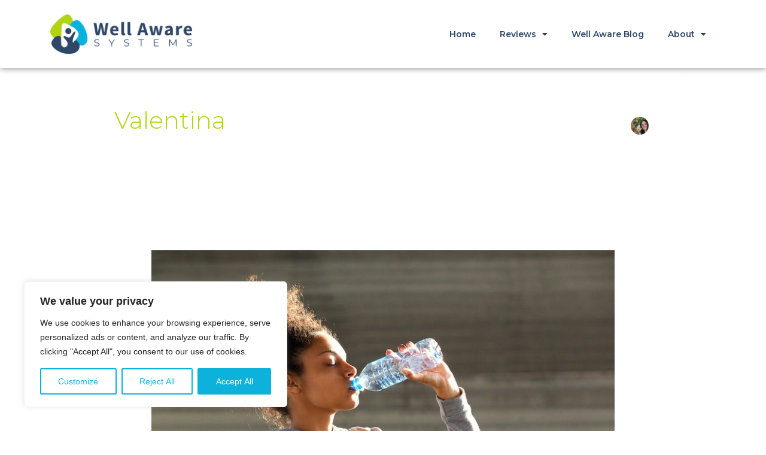

--- FILE ---
content_type: text/css
request_url: https://wellawaresystems.com/wp-content/uploads/elementor/css/post-2048.css
body_size: 461
content:
.elementor-kit-2048{--e-global-color-primary:#404040;--e-global-color-secondary:#54595F;--e-global-color-text:#404040;--e-global-color-accent:#61CE70;--e-global-color-kadence1:#2B6CB0;--e-global-color-kadence2:#215387;--e-global-color-kadence3:#1A202C;--e-global-color-kadence4:#2D3748;--e-global-color-kadence5:#4A5568;--e-global-color-kadence6:#718096;--e-global-color-kadence7:#EDF2F7;--e-global-color-kadence8:#F7FAFC;--e-global-color-kadence9:#ffffff;--e-global-color-1741119f:#6EC1E4;--e-global-color-42d15e1f:#4054B2;--e-global-color-481ecbcc:#23A455;--e-global-color-2fb58c44:#000;--e-global-color-95a3d16:#FFF;--e-global-color-a46beae:#2E4668;--e-global-color-ae3d678:#B0D611;--e-global-color-0c36b9d:#F2F2F2;--e-global-typography-primary-font-family:"Montserrat";--e-global-typography-primary-font-weight:600;--e-global-typography-secondary-font-family:"Montserrat";--e-global-typography-secondary-font-weight:400;--e-global-typography-text-font-family:"Montserrat";--e-global-typography-text-font-weight:400;--e-global-typography-accent-font-family:"Montserrat";--e-global-typography-accent-font-weight:500;}.elementor-kit-2048 p{margin-bottom:1.6em;}.elementor-kit-2048 h1{font-size:50px;font-weight:700;}.elementor-kit-2048 button,.elementor-kit-2048 input[type="button"],.elementor-kit-2048 input[type="submit"],.elementor-kit-2048 .elementor-button{color:var( --e-global-color-astglobalcolor5 );}.elementor-section.elementor-section-boxed > .elementor-container{max-width:1140px;}.e-con{--container-max-width:1140px;}.elementor-widget:not(:last-child){margin-block-end:20px;}.elementor-element{--widgets-spacing:20px 20px;}{}h1.entry-title{display:var(--page-title-display);}.elementor-kit-2048 e-page-transition{background-color:#FFBC7D;}@media(max-width:1024px){.elementor-section.elementor-section-boxed > .elementor-container{max-width:1024px;}.e-con{--container-max-width:1024px;}}@media(max-width:767px){.elementor-section.elementor-section-boxed > .elementor-container{max-width:767px;}.e-con{--container-max-width:767px;}}

--- FILE ---
content_type: text/css
request_url: https://wellawaresystems.com/wp-content/uploads/elementor/css/post-2716.css
body_size: 853
content:
.elementor-2716 .elementor-element.elementor-element-224977a8 > .elementor-container{min-height:0px;}.elementor-2716 .elementor-element.elementor-element-224977a8 > .elementor-container > .elementor-column > .elementor-widget-wrap{align-content:center;align-items:center;}.elementor-2716 .elementor-element.elementor-element-224977a8:not(.elementor-motion-effects-element-type-background), .elementor-2716 .elementor-element.elementor-element-224977a8 > .elementor-motion-effects-container > .elementor-motion-effects-layer{background-color:#ffffff;}.elementor-2716 .elementor-element.elementor-element-224977a8{box-shadow:0px 0px 10px 0px rgba(0,0,0,0.5);transition:background 0.3s, border 0.3s, border-radius 0.3s, box-shadow 0.3s;}.elementor-2716 .elementor-element.elementor-element-224977a8 > .elementor-background-overlay{transition:background 0.3s, border-radius 0.3s, opacity 0.3s;}.elementor-2716 .elementor-element.elementor-element-79a5c68e > .elementor-container{min-height:0px;}.elementor-2716 .elementor-element.elementor-element-79a5c68e > .elementor-container > .elementor-column > .elementor-widget-wrap{align-content:center;align-items:center;}.elementor-2716 .elementor-element.elementor-element-79a5c68e{margin-top:0px;margin-bottom:0px;}.elementor-bc-flex-widget .elementor-2716 .elementor-element.elementor-element-5ae05cb6.elementor-column .elementor-widget-wrap{align-items:center;}.elementor-2716 .elementor-element.elementor-element-5ae05cb6.elementor-column.elementor-element[data-element_type="column"] > .elementor-widget-wrap.elementor-element-populated{align-content:center;align-items:center;}.elementor-2716 .elementor-element.elementor-element-7c0e3ea4{text-align:left;}.elementor-2716 .elementor-element.elementor-element-7c0e3ea4 img{width:100%;max-width:100%;}.elementor-2716 .elementor-element.elementor-element-78aa0121:not(.elementor-motion-effects-element-type-background) > .elementor-widget-wrap, .elementor-2716 .elementor-element.elementor-element-78aa0121 > .elementor-widget-wrap > .elementor-motion-effects-container > .elementor-motion-effects-layer{background-color:#FFFFFF;}.elementor-2716 .elementor-element.elementor-element-78aa0121 > .elementor-element-populated >  .elementor-background-overlay{background-color:#FFFFFF;opacity:0.5;}.elementor-2716 .elementor-element.elementor-element-78aa0121 > .elementor-element-populated{transition:background 0.3s, border 0.3s, border-radius 0.3s, box-shadow 0.3s;}.elementor-2716 .elementor-element.elementor-element-78aa0121 > .elementor-element-populated > .elementor-background-overlay{transition:background 0.3s, border-radius 0.3s, opacity 0.3s;}.elementor-2716 .elementor-element.elementor-element-43e97a27 .elementor-menu-toggle{margin:0 auto;}.elementor-2716 .elementor-element.elementor-element-43e97a27 .elementor-nav-menu .elementor-item{font-size:14px;}.elementor-2716 .elementor-element.elementor-element-43e97a27 .elementor-nav-menu--main .elementor-item{color:#2e4668;fill:#2e4668;}.elementor-2716 .elementor-element.elementor-element-43e97a27 .elementor-nav-menu--main .elementor-item:hover,
					.elementor-2716 .elementor-element.elementor-element-43e97a27 .elementor-nav-menu--main .elementor-item.elementor-item-active,
					.elementor-2716 .elementor-element.elementor-element-43e97a27 .elementor-nav-menu--main .elementor-item.highlighted,
					.elementor-2716 .elementor-element.elementor-element-43e97a27 .elementor-nav-menu--main .elementor-item:focus{color:#2f4567;fill:#2f4567;}.elementor-2716 .elementor-element.elementor-element-43e97a27 .elementor-nav-menu--main:not(.e--pointer-framed) .elementor-item:before,
					.elementor-2716 .elementor-element.elementor-element-43e97a27 .elementor-nav-menu--main:not(.e--pointer-framed) .elementor-item:after{background-color:#2f4567;}.elementor-2716 .elementor-element.elementor-element-43e97a27 .e--pointer-framed .elementor-item:before,
					.elementor-2716 .elementor-element.elementor-element-43e97a27 .e--pointer-framed .elementor-item:after{border-color:#2f4567;}.elementor-2716 .elementor-element.elementor-element-43e97a27 .elementor-nav-menu--main .elementor-item.elementor-item-active{color:#0db2da;}.elementor-2716 .elementor-element.elementor-element-43e97a27 .elementor-nav-menu--main:not(.e--pointer-framed) .elementor-item.elementor-item-active:before,
					.elementor-2716 .elementor-element.elementor-element-43e97a27 .elementor-nav-menu--main:not(.e--pointer-framed) .elementor-item.elementor-item-active:after{background-color:#0db2da;}.elementor-2716 .elementor-element.elementor-element-43e97a27 .e--pointer-framed .elementor-item.elementor-item-active:before,
					.elementor-2716 .elementor-element.elementor-element-43e97a27 .e--pointer-framed .elementor-item.elementor-item-active:after{border-color:#0db2da;}.elementor-2716 .elementor-element.elementor-element-43e97a27 .elementor-nav-menu--dropdown a, .elementor-2716 .elementor-element.elementor-element-43e97a27 .elementor-menu-toggle{color:#2f4567;}.elementor-2716 .elementor-element.elementor-element-43e97a27 .elementor-nav-menu--dropdown{background-color:#ffffff;}.elementor-2716 .elementor-element.elementor-element-43e97a27 .elementor-nav-menu--dropdown a:hover,
					.elementor-2716 .elementor-element.elementor-element-43e97a27 .elementor-nav-menu--dropdown a.elementor-item-active,
					.elementor-2716 .elementor-element.elementor-element-43e97a27 .elementor-nav-menu--dropdown a.highlighted,
					.elementor-2716 .elementor-element.elementor-element-43e97a27 .elementor-menu-toggle:hover{color:#ffffff;}.elementor-2716 .elementor-element.elementor-element-43e97a27 .elementor-nav-menu--dropdown a:hover,
					.elementor-2716 .elementor-element.elementor-element-43e97a27 .elementor-nav-menu--dropdown a.elementor-item-active,
					.elementor-2716 .elementor-element.elementor-element-43e97a27 .elementor-nav-menu--dropdown a.highlighted{background-color:#2f4567;}.elementor-2716 .elementor-element.elementor-element-43e97a27 .elementor-nav-menu--dropdown a.elementor-item-active{color:#000000;}.elementor-2716 .elementor-element.elementor-element-43e97a27 .elementor-nav-menu--dropdown .elementor-item, .elementor-2716 .elementor-element.elementor-element-43e97a27 .elementor-nav-menu--dropdown  .elementor-sub-item{font-family:"Montserrat", Sans-serif;font-weight:500;}.elementor-2716 .elementor-element.elementor-element-43e97a27 .elementor-nav-menu--main .elementor-nav-menu--dropdown, .elementor-2716 .elementor-element.elementor-element-43e97a27 .elementor-nav-menu__container.elementor-nav-menu--dropdown{box-shadow:0px 0px 10px 0px rgba(0,0,0,0.5);}.elementor-2716 .elementor-element.elementor-element-43e97a27 div.elementor-menu-toggle{color:#000000;}.elementor-2716 .elementor-element.elementor-element-43e97a27 div.elementor-menu-toggle svg{fill:#000000;}.elementor-2716 .elementor-element.elementor-element-43e97a27 div.elementor-menu-toggle:hover{color:#000000;}.elementor-2716 .elementor-element.elementor-element-43e97a27 div.elementor-menu-toggle:hover svg{fill:#000000;}.elementor-2716 .elementor-element.elementor-element-43e97a27 > .elementor-widget-container{background-color:#FFFFFF;}@media(min-width:768px){.elementor-2716 .elementor-element.elementor-element-5ae05cb6{width:23.191%;}.elementor-2716 .elementor-element.elementor-element-78aa0121{width:76.809%;}}@media(max-width:767px){.elementor-2716 .elementor-element.elementor-element-224977a8 > .elementor-container{min-height:127px;}.elementor-2716 .elementor-element.elementor-element-224977a8{padding:0px 0px 0px 0px;}.elementor-bc-flex-widget .elementor-2716 .elementor-element.elementor-element-247b5ee5.elementor-column .elementor-widget-wrap{align-items:center;}.elementor-2716 .elementor-element.elementor-element-247b5ee5.elementor-column.elementor-element[data-element_type="column"] > .elementor-widget-wrap.elementor-element-populated{align-content:center;align-items:center;}.elementor-2716 .elementor-element.elementor-element-247b5ee5.elementor-column > .elementor-widget-wrap{justify-content:center;}.elementor-2716 .elementor-element.elementor-element-5ae05cb6{width:73%;}.elementor-2716 .elementor-element.elementor-element-5ae05cb6 > .elementor-element-populated{margin:0px 50px 10px 50px;--e-column-margin-right:50px;--e-column-margin-left:50px;padding:0px 0px 0px 0px;}.elementor-2716 .elementor-element.elementor-element-7c0e3ea4{text-align:center;}.elementor-2716 .elementor-element.elementor-element-7c0e3ea4 img{width:100%;max-width:100%;}.elementor-2716 .elementor-element.elementor-element-7c0e3ea4 > .elementor-widget-container{padding:0px 0px 0px 0px;}.elementor-2716 .elementor-element.elementor-element-78aa0121{width:20%;z-index:2;}.elementor-2716 .elementor-element.elementor-element-78aa0121 > .elementor-element-populated{padding:0px 0px 0px 0px;}.elementor-2716 .elementor-element.elementor-element-43e97a27 .elementor-nav-menu .elementor-item{font-size:16px;}.elementor-2716 .elementor-element.elementor-element-43e97a27 .elementor-nav-menu--dropdown .elementor-item, .elementor-2716 .elementor-element.elementor-element-43e97a27 .elementor-nav-menu--dropdown  .elementor-sub-item{font-size:16px;}.elementor-2716 .elementor-element.elementor-element-43e97a27 > .elementor-widget-container{padding:0px 0px 0px 0px;}}

--- FILE ---
content_type: text/css
request_url: https://wellawaresystems.com/wp-content/uploads/elementor/css/post-2720.css
body_size: 885
content:
.elementor-2720 .elementor-element.elementor-element-2550ec12 > .elementor-container{min-height:503px;}.elementor-2720 .elementor-element.elementor-element-2550ec12:not(.elementor-motion-effects-element-type-background), .elementor-2720 .elementor-element.elementor-element-2550ec12 > .elementor-motion-effects-container > .elementor-motion-effects-layer{background-color:#2e4668;}.elementor-2720 .elementor-element.elementor-element-2550ec12{transition:background 0.3s, border 0.3s, border-radius 0.3s, box-shadow 0.3s;}.elementor-2720 .elementor-element.elementor-element-2550ec12 > .elementor-background-overlay{transition:background 0.3s, border-radius 0.3s, opacity 0.3s;}.elementor-2720 .elementor-element.elementor-element-62a688c{--spacer-size:10px;}.elementor-2720 .elementor-element.elementor-element-7b652689 img{width:18%;max-width:33%;}.elementor-2720 .elementor-element.elementor-element-787421c8 > .elementor-container{max-width:500px;}.elementor-2720 .elementor-element.elementor-element-7c034bdf .elementor-icon-wrapper{text-align:center;}.elementor-2720 .elementor-element.elementor-element-7c034bdf.elementor-view-stacked .elementor-icon{background-color:#ffffff;color:#2d4567;}.elementor-2720 .elementor-element.elementor-element-7c034bdf.elementor-view-framed .elementor-icon, .elementor-2720 .elementor-element.elementor-element-7c034bdf.elementor-view-default .elementor-icon{color:#ffffff;border-color:#ffffff;}.elementor-2720 .elementor-element.elementor-element-7c034bdf.elementor-view-framed .elementor-icon, .elementor-2720 .elementor-element.elementor-element-7c034bdf.elementor-view-default .elementor-icon svg{fill:#ffffff;}.elementor-2720 .elementor-element.elementor-element-7c034bdf.elementor-view-framed .elementor-icon{background-color:#2d4567;}.elementor-2720 .elementor-element.elementor-element-7c034bdf.elementor-view-stacked .elementor-icon svg{fill:#2d4567;}.elementor-2720 .elementor-element.elementor-element-7c034bdf .elementor-icon{font-size:18px;}.elementor-2720 .elementor-element.elementor-element-7c034bdf .elementor-icon svg{height:18px;}.elementor-2720 .elementor-element.elementor-element-692a0044 .elementor-icon-wrapper{text-align:center;}.elementor-2720 .elementor-element.elementor-element-692a0044.elementor-view-stacked .elementor-icon{background-color:#ffffff;color:#2d4567;}.elementor-2720 .elementor-element.elementor-element-692a0044.elementor-view-framed .elementor-icon, .elementor-2720 .elementor-element.elementor-element-692a0044.elementor-view-default .elementor-icon{color:#ffffff;border-color:#ffffff;}.elementor-2720 .elementor-element.elementor-element-692a0044.elementor-view-framed .elementor-icon, .elementor-2720 .elementor-element.elementor-element-692a0044.elementor-view-default .elementor-icon svg{fill:#ffffff;}.elementor-2720 .elementor-element.elementor-element-692a0044.elementor-view-framed .elementor-icon{background-color:#2d4567;}.elementor-2720 .elementor-element.elementor-element-692a0044.elementor-view-stacked .elementor-icon svg{fill:#2d4567;}.elementor-2720 .elementor-element.elementor-element-692a0044 .elementor-icon{font-size:18px;}.elementor-2720 .elementor-element.elementor-element-692a0044 .elementor-icon svg{height:18px;}.elementor-2720 .elementor-element.elementor-element-3ee9e2a9 > .elementor-widget-wrap > .elementor-widget:not(.elementor-widget__width-auto):not(.elementor-widget__width-initial):not(:last-child):not(.elementor-absolute){margin-bottom:0px;}.elementor-2720 .elementor-element.elementor-element-60bcda7f .elementor-icon-wrapper{text-align:center;}.elementor-2720 .elementor-element.elementor-element-60bcda7f.elementor-view-stacked .elementor-icon{background-color:#ffffff;color:#2d4567;}.elementor-2720 .elementor-element.elementor-element-60bcda7f.elementor-view-framed .elementor-icon, .elementor-2720 .elementor-element.elementor-element-60bcda7f.elementor-view-default .elementor-icon{color:#ffffff;border-color:#ffffff;}.elementor-2720 .elementor-element.elementor-element-60bcda7f.elementor-view-framed .elementor-icon, .elementor-2720 .elementor-element.elementor-element-60bcda7f.elementor-view-default .elementor-icon svg{fill:#ffffff;}.elementor-2720 .elementor-element.elementor-element-60bcda7f.elementor-view-framed .elementor-icon{background-color:#2d4567;}.elementor-2720 .elementor-element.elementor-element-60bcda7f.elementor-view-stacked .elementor-icon svg{fill:#2d4567;}.elementor-2720 .elementor-element.elementor-element-60bcda7f .elementor-icon{font-size:18px;}.elementor-2720 .elementor-element.elementor-element-60bcda7f .elementor-icon svg{height:18px;}.elementor-2720 .elementor-element.elementor-element-2e8b3e10 .elementor-icon-wrapper{text-align:center;}.elementor-2720 .elementor-element.elementor-element-2e8b3e10.elementor-view-stacked .elementor-icon{background-color:#ffffff;color:#2d4567;}.elementor-2720 .elementor-element.elementor-element-2e8b3e10.elementor-view-framed .elementor-icon, .elementor-2720 .elementor-element.elementor-element-2e8b3e10.elementor-view-default .elementor-icon{color:#ffffff;border-color:#ffffff;}.elementor-2720 .elementor-element.elementor-element-2e8b3e10.elementor-view-framed .elementor-icon, .elementor-2720 .elementor-element.elementor-element-2e8b3e10.elementor-view-default .elementor-icon svg{fill:#ffffff;}.elementor-2720 .elementor-element.elementor-element-2e8b3e10.elementor-view-framed .elementor-icon{background-color:#2d4567;}.elementor-2720 .elementor-element.elementor-element-2e8b3e10.elementor-view-stacked .elementor-icon svg{fill:#2d4567;}.elementor-2720 .elementor-element.elementor-element-2e8b3e10 .elementor-icon{font-size:18px;}.elementor-2720 .elementor-element.elementor-element-2e8b3e10 .elementor-icon svg{height:18px;}.elementor-2720 .elementor-element.elementor-element-73eb3bb5 .elementor-menu-toggle{margin:0 auto;}.elementor-2720 .elementor-element.elementor-element-73eb3bb5 .elementor-nav-menu .elementor-item{font-family:"Montserrat", Sans-serif;font-weight:600;}.elementor-2720 .elementor-element.elementor-element-73eb3bb5 .elementor-nav-menu--main .elementor-item{color:#ffffff;fill:#ffffff;}.elementor-2720 .elementor-element.elementor-element-73eb3bb5 .elementor-nav-menu--main .elementor-item:hover,
					.elementor-2720 .elementor-element.elementor-element-73eb3bb5 .elementor-nav-menu--main .elementor-item.elementor-item-active,
					.elementor-2720 .elementor-element.elementor-element-73eb3bb5 .elementor-nav-menu--main .elementor-item.highlighted,
					.elementor-2720 .elementor-element.elementor-element-73eb3bb5 .elementor-nav-menu--main .elementor-item:focus{color:#aed520;fill:#aed520;}.elementor-2720 .elementor-element.elementor-element-73eb3bb5 .elementor-nav-menu--main:not(.e--pointer-framed) .elementor-item:before,
					.elementor-2720 .elementor-element.elementor-element-73eb3bb5 .elementor-nav-menu--main:not(.e--pointer-framed) .elementor-item:after{background-color:#aed520;}.elementor-2720 .elementor-element.elementor-element-73eb3bb5 .e--pointer-framed .elementor-item:before,
					.elementor-2720 .elementor-element.elementor-element-73eb3bb5 .e--pointer-framed .elementor-item:after{border-color:#aed520;}.elementor-2720 .elementor-element.elementor-element-73eb3bb5 .elementor-nav-menu--main .elementor-item.elementor-item-active{color:#aed520;}.elementor-2720 .elementor-element.elementor-element-73eb3bb5 .elementor-nav-menu--main:not(.e--pointer-framed) .elementor-item.elementor-item-active:before,
					.elementor-2720 .elementor-element.elementor-element-73eb3bb5 .elementor-nav-menu--main:not(.e--pointer-framed) .elementor-item.elementor-item-active:after{background-color:#aed520;}.elementor-2720 .elementor-element.elementor-element-73eb3bb5 .e--pointer-framed .elementor-item.elementor-item-active:before,
					.elementor-2720 .elementor-element.elementor-element-73eb3bb5 .e--pointer-framed .elementor-item.elementor-item-active:after{border-color:#aed520;}.elementor-2720 .elementor-element.elementor-element-2d9030f8{--divider-border-style:solid;--divider-color:#ffffff;--divider-border-width:2px;}.elementor-2720 .elementor-element.elementor-element-2d9030f8 .elementor-divider-separator{width:43%;margin:0 auto;margin-center:0;}.elementor-2720 .elementor-element.elementor-element-2d9030f8 .elementor-divider{text-align:center;padding-block-start:2px;padding-block-end:2px;}.elementor-2720 .elementor-element.elementor-element-4d42dddb{text-align:center;color:#ffffff;font-size:13px;line-height:1.6em;}.elementor-2720 .elementor-element.elementor-element-4d42dddb > .elementor-widget-container{margin:0px 0px -10px 0px;}.elementor-2720 .elementor-element.elementor-element-197ba19{text-align:center;color:#ffffff;font-size:13px;line-height:1.6em;}.elementor-2720 .elementor-element.elementor-element-32825974{text-align:center;color:#ffffff;font-size:13px;line-height:1.6em;}.elementor-2720 .elementor-element.elementor-element-6e10a8a4{text-align:center;color:#ffffff;font-family:"Montserrat", Sans-serif;font-size:11px;}@media(max-width:767px){.elementor-2720 .elementor-element.elementor-element-7b652689 img{width:29%;}.elementor-2720 .elementor-element.elementor-element-787421c8{padding:0px 0px 0px 0px;}.elementor-2720 .elementor-element.elementor-element-1d9e7aa2{width:25%;}.elementor-2720 .elementor-element.elementor-element-7c034bdf .elementor-icon-wrapper{text-align:center;}.elementor-2720 .elementor-element.elementor-element-1777cd0a{width:25%;}.elementor-2720 .elementor-element.elementor-element-692a0044 .elementor-icon-wrapper{text-align:center;}.elementor-2720 .elementor-element.elementor-element-3ee9e2a9{width:25%;}.elementor-2720 .elementor-element.elementor-element-6fa7a15f{width:25%;}.elementor-2720 .elementor-element.elementor-element-4d42dddb{font-size:16px;}.elementor-2720 .elementor-element.elementor-element-197ba19{font-size:16px;}.elementor-2720 .elementor-element.elementor-element-32825974{font-size:16px;}.elementor-2720 .elementor-element.elementor-element-6e10a8a4{font-size:16px;}}